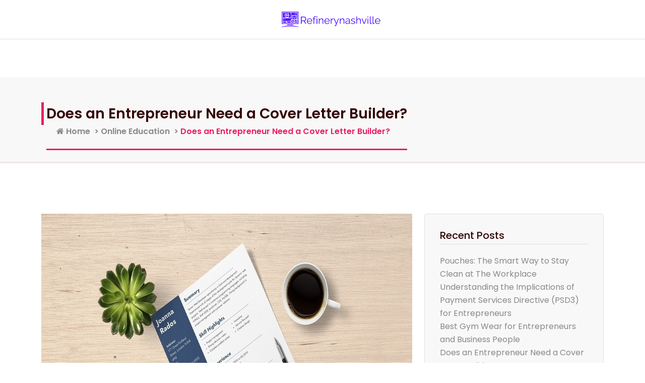

--- FILE ---
content_type: text/html; charset=UTF-8
request_url: https://refinerynashville.com/does-an-entrepreneur-need-a-cover-letter-builder/
body_size: 7090
content:

<!DOCTYPE html>
<html lang="en-GB">
	<head>
		<meta charset="UTF-8">
		<meta name="viewport" content="width=device-width, initial-scale=1">
		<link rel="profile" href="https://gmpg.org/xfn/11">
		
		<title>Does an Entrepreneur Need a Cover Letter Builder? &#8211; Refinerynashville.com</title>
<meta name='robots' content='max-image-preview:large' />
<link rel='dns-prefetch' href='//s.w.org' />
<link rel="alternate" type="application/rss+xml" title="Refinerynashville.com &raquo; Feed" href="https://refinerynashville.com/feed/" />
		<script type="text/javascript">
			window._wpemojiSettings = {"baseUrl":"https:\/\/s.w.org\/images\/core\/emoji\/13.1.0\/72x72\/","ext":".png","svgUrl":"https:\/\/s.w.org\/images\/core\/emoji\/13.1.0\/svg\/","svgExt":".svg","source":{"concatemoji":"https:\/\/refinerynashville.com\/wp-includes\/js\/wp-emoji-release.min.js?ver=5.8.10"}};
			!function(e,a,t){var n,r,o,i=a.createElement("canvas"),p=i.getContext&&i.getContext("2d");function s(e,t){var a=String.fromCharCode;p.clearRect(0,0,i.width,i.height),p.fillText(a.apply(this,e),0,0);e=i.toDataURL();return p.clearRect(0,0,i.width,i.height),p.fillText(a.apply(this,t),0,0),e===i.toDataURL()}function c(e){var t=a.createElement("script");t.src=e,t.defer=t.type="text/javascript",a.getElementsByTagName("head")[0].appendChild(t)}for(o=Array("flag","emoji"),t.supports={everything:!0,everythingExceptFlag:!0},r=0;r<o.length;r++)t.supports[o[r]]=function(e){if(!p||!p.fillText)return!1;switch(p.textBaseline="top",p.font="600 32px Arial",e){case"flag":return s([127987,65039,8205,9895,65039],[127987,65039,8203,9895,65039])?!1:!s([55356,56826,55356,56819],[55356,56826,8203,55356,56819])&&!s([55356,57332,56128,56423,56128,56418,56128,56421,56128,56430,56128,56423,56128,56447],[55356,57332,8203,56128,56423,8203,56128,56418,8203,56128,56421,8203,56128,56430,8203,56128,56423,8203,56128,56447]);case"emoji":return!s([10084,65039,8205,55357,56613],[10084,65039,8203,55357,56613])}return!1}(o[r]),t.supports.everything=t.supports.everything&&t.supports[o[r]],"flag"!==o[r]&&(t.supports.everythingExceptFlag=t.supports.everythingExceptFlag&&t.supports[o[r]]);t.supports.everythingExceptFlag=t.supports.everythingExceptFlag&&!t.supports.flag,t.DOMReady=!1,t.readyCallback=function(){t.DOMReady=!0},t.supports.everything||(n=function(){t.readyCallback()},a.addEventListener?(a.addEventListener("DOMContentLoaded",n,!1),e.addEventListener("load",n,!1)):(e.attachEvent("onload",n),a.attachEvent("onreadystatechange",function(){"complete"===a.readyState&&t.readyCallback()})),(n=t.source||{}).concatemoji?c(n.concatemoji):n.wpemoji&&n.twemoji&&(c(n.twemoji),c(n.wpemoji)))}(window,document,window._wpemojiSettings);
		</script>
		<style type="text/css">
img.wp-smiley,
img.emoji {
	display: inline !important;
	border: none !important;
	box-shadow: none !important;
	height: 1em !important;
	width: 1em !important;
	margin: 0 .07em !important;
	vertical-align: -0.1em !important;
	background: none !important;
	padding: 0 !important;
}
</style>
	<link rel='stylesheet' id='wp-block-library-css'  href='https://refinerynashville.com/wp-includes/css/dist/block-library/style.min.css?ver=5.8.10' type='text/css' media='all' />
<link rel='stylesheet' id='contact-form-7-css'  href='https://refinerynashville.com/wp-content/plugins/contact-form-7/includes/css/styles.css?ver=5.5.3' type='text/css' media='all' />
<link rel='stylesheet' id='bootstrap-min-css'  href='https://refinerynashville.com/wp-content/themes/aromatic/assets/css/bootstrap.min.css?ver=5.8.10' type='text/css' media='all' />
<link rel='stylesheet' id='tiny-slider-css'  href='https://refinerynashville.com/wp-content/themes/aromatic/assets/css/tiny-slider.css?ver=5.8.10' type='text/css' media='all' />
<link rel='stylesheet' id='owl-carousel-min-css'  href='https://refinerynashville.com/wp-content/themes/aromatic/assets/css/owl.carousel.min.css?ver=5.8.10' type='text/css' media='all' />
<link rel='stylesheet' id='owl-carousel-default-css'  href='https://refinerynashville.com/wp-content/themes/aromatic/assets/css/owl.theme.default.min.css?ver=5.8.10' type='text/css' media='all' />
<link rel='stylesheet' id='font-awesome-css'  href='https://refinerynashville.com/wp-content/plugins/elementor/assets/lib/font-awesome/css/font-awesome.min.css?ver=4.7.0' type='text/css' media='all' />
<link rel='stylesheet' id='aromatic-theme-fonts-css'  href='https://refinerynashville.com/wp-content/themes/aromatic/assets/css/theme-fonts/fonts.css?ver=5.8.10' type='text/css' media='all' />
<link rel='stylesheet' id='animate-css'  href='https://refinerynashville.com/wp-content/themes/aromatic/assets/css/animate.min.css?ver=5.8.10' type='text/css' media='all' />
<link rel='stylesheet' id='aromatic-animation-css'  href='https://refinerynashville.com/wp-content/themes/aromatic/assets/css/animation.css?ver=5.8.10' type='text/css' media='all' />
<link rel='stylesheet' id='aromatic-editor-style-css'  href='https://refinerynashville.com/wp-content/themes/aromatic/assets/css/editor-style.css?ver=5.8.10' type='text/css' media='all' />
<link rel='stylesheet' id='splitting-css'  href='https://refinerynashville.com/wp-content/themes/aromatic/assets/css/splitting.css?ver=5.8.10' type='text/css' media='all' />
<link rel='stylesheet' id='aromatic-main-css'  href='https://refinerynashville.com/wp-content/themes/aromatic/assets/css/main.css?ver=5.8.10' type='text/css' media='all' />
<link rel='stylesheet' id='aromatic-media-query-css'  href='https://refinerynashville.com/wp-content/themes/aromatic/assets/css/responsive.css?ver=5.8.10' type='text/css' media='all' />
<link rel='stylesheet' id='aromatic-style-css'  href='https://refinerynashville.com/wp-content/themes/aromatic/style.css?ver=5.8.10' type='text/css' media='all' />
<style id='aromatic-style-inline-css' type='text/css'>
.breadcrumb-area {
					background-color: rgba(248 248 248 / 1);
				}
.theme-mobile-menu .menu-primary {
					margin-top: 60px;
				}

</style>
<link rel='stylesheet' id='aromatic-fonts-css'  href='https://refinerynashville.com/wp-content/fonts/fcb6d7a0c11ad97f4949e2b021d874de.css' type='text/css' media='all' />
<script type='text/javascript' src='https://refinerynashville.com/wp-includes/js/jquery/jquery.min.js?ver=3.6.0' id='jquery-core-js'></script>
<script type='text/javascript' src='https://refinerynashville.com/wp-includes/js/jquery/jquery-migrate.min.js?ver=3.3.2' id='jquery-migrate-js'></script>
<script type='text/javascript' src='https://refinerynashville.com/wp-content/themes/aromatic/assets/js/tiny-slider.js?ver=1' id='tiny-slider-js'></script>
<script type='text/javascript' src='https://refinerynashville.com/wp-content/themes/aromatic/assets/js/owl.carousel.min.js?ver=1' id='owl-carousel-js'></script>
<link rel="https://api.w.org/" href="https://refinerynashville.com/wp-json/" /><link rel="alternate" type="application/json" href="https://refinerynashville.com/wp-json/wp/v2/posts/69" /><link rel="EditURI" type="application/rsd+xml" title="RSD" href="https://refinerynashville.com/xmlrpc.php?rsd" />
<link rel="wlwmanifest" type="application/wlwmanifest+xml" href="https://refinerynashville.com/wp-includes/wlwmanifest.xml" /> 
<meta name="generator" content="WordPress 5.8.10" />
<link rel="canonical" href="https://refinerynashville.com/does-an-entrepreneur-need-a-cover-letter-builder/" />
<link rel='shortlink' href='https://refinerynashville.com/?p=69' />
<link rel="alternate" type="application/json+oembed" href="https://refinerynashville.com/wp-json/oembed/1.0/embed?url=https%3A%2F%2Frefinerynashville.com%2Fdoes-an-entrepreneur-need-a-cover-letter-builder%2F" />
<link rel="alternate" type="text/xml+oembed" href="https://refinerynashville.com/wp-json/oembed/1.0/embed?url=https%3A%2F%2Frefinerynashville.com%2Fdoes-an-entrepreneur-need-a-cover-letter-builder%2F&#038;format=xml" />
<meta name="generator" content="Powered by WPBakery Page Builder - drag and drop page builder for WordPress."/>
	<style type="text/css">
			.site-title,
		.site-description {
			position: absolute;
			clip: rect(1px, 1px, 1px, 1px);
		}
		</style>
	<link rel="icon" href="https://refinerynashville.com/wp-content/uploads/sites/328/2022/11/LogoMakr-7zeYx8-32x32.png" sizes="32x32" />
<link rel="icon" href="https://refinerynashville.com/wp-content/uploads/sites/328/2022/11/LogoMakr-7zeYx8.png" sizes="192x192" />
<link rel="apple-touch-icon" href="https://refinerynashville.com/wp-content/uploads/sites/328/2022/11/LogoMakr-7zeYx8.png" />
<meta name="msapplication-TileImage" content="https://refinerynashville.com/wp-content/uploads/sites/328/2022/11/LogoMakr-7zeYx8.png" />
<noscript><style> .wpb_animate_when_almost_visible { opacity: 1; }</style></noscript>	</head>
<body class="post-template-default single single-post postid-69 single-format-standard wp-custom-logo aromatic-home2 group-blog wpb-js-composer js-comp-ver-6.5.0 vc_responsive elementor-default elementor-kit-">

	<div id="page" class="site">
		<a class="skip-link screen-reader-text" href="#content">Skip to content</a>
	
	<header id="header-section" class="header header-two wow fadeInDown">
	<!--===// Start: Header Above
   =================================-->
	<div id="above-header" class="header-above-info d-none d-lg-block">
		<div class="header-widget">
			<div class="container">
				<div class="row align-items-center">
					<div class="col-6 col-xl-5">
											</div>
					<div class="col-2 col-xl-3">
						<div class="logo">
							<a href="https://refinerynashville.com/" class="custom-logo-link" rel="home"><img width="200" height="35" src="https://refinerynashville.com/wp-content/uploads/sites/328/2022/11/LogoMakr-8N4Khh.png" class="custom-logo" alt="Refinerynashville.com" /></a>						<p class="site-description">Learn more about Business and Entrepreneurial Education</p>
								</div>
					</div>
					<div class="col-4 col-xl-4 text-right account-widget">
						<nav class="customer-area">
													</nav>
						<div class="widget widget-right text-lg-right">
													</div>
					</div>
				</div>
			</div>
		</div>
	</div>
	<!--===// End: Header Above
   =================================-->
	<div class="navigation-middle d-none d-block">
		<div class="container">
			<div class="row navigation-middle-row">
				<div class="col-lg-3 col-12 text-lg-left text-center my-auto mb-lg-auto mb-2">
					<div class="logo">
						<a href="https://refinerynashville.com/" class="custom-logo-link" rel="home"><img width="200" height="35" src="https://refinerynashville.com/wp-content/uploads/sites/328/2022/11/LogoMakr-8N4Khh.png" class="custom-logo" alt="Refinerynashville.com" /></a>						<p class="site-description">Learn more about Business and Entrepreneurial Education</p>
							</div>
				</div>
				<div class="col-lg-6 col-12 text-center my-auto mb-lg-auto mb-2">
				</div>
				<div class="col-lg-3 col-12 text-lg-right text-center my-auto mb-lg-auto mb-2">
				</div>
			</div>
		</div>
	</div>
	<div class="navigator-wrapper">
		<!--===// Start: Mobile Toggle
	   =================================-->
		<div class="theme-mobile-nav sticky-nav d-block d-lg-none is-sticky-on">
			<div class="container">
				<div class="row">
					<div class="col-12">
						<div class="theme-mobile-menu">
							<div class="menu-toggle-wrap">
								<div class="hamburger hamburger-menu">
									<button type="button" class="toggle-lines menu-toggle"
										id="mob-toggle-lines">
										<div class="top-bun"></div>
										<div class="meat"></div>
										<div class="bottom-bun"></div>
									</button>
								</div>
							</div>
							<div class="mobile-logo">
								<div class="logo">
									<a href="https://refinerynashville.com/" class="custom-logo-link" rel="home"><img width="200" height="35" src="https://refinerynashville.com/wp-content/uploads/sites/328/2022/11/LogoMakr-8N4Khh.png" class="custom-logo" alt="Refinerynashville.com" /></a>						<p class="site-description">Learn more about Business and Entrepreneurial Education</p>
										</div>
							</div>
							<div id="mobile-m" class="mobile-menu">
								<button type="button" class="header-close-menu close-style"></button>
																<ul id="menu-menu" class="menu-wrap menu-primary"><li itemscope="itemscope" itemtype="https://www.schema.org/SiteNavigationElement" id="menu-item-35" class="menu-item menu-item-type-post_type menu-item-object-page menu-item-home menu-item-35 nav-item"><a title="Home" href="https://refinerynashville.com/" class="nav-link space-cadet">Home</a></li>
<li itemscope="itemscope" itemtype="https://www.schema.org/SiteNavigationElement" id="menu-item-36" class="menu-item menu-item-type-custom menu-item-object-custom menu-item-has-children dropdown menu-item-36 nav-item"><a title="Categories" href="#" class="nav-link space-cadet">Categories</a>
<span class='mobile-toggler'><button type='button' class='fa fa-chevron-right' aria-label='Mobile Toggler' aria-hidden='true'></button></span><ul class="dropdown-menu"  role="menu">
	<li itemscope="itemscope" itemtype="https://www.schema.org/SiteNavigationElement" id="menu-item-37" class="menu-item menu-item-type-taxonomy menu-item-object-category current-post-ancestor current-menu-parent current-post-parent active menu-item-37 nav-item"><a title="Online Education" href="https://refinerynashville.com/category/online-education/" class="dropdown-item space-cadet">Online Education</a></li>
	<li itemscope="itemscope" itemtype="https://www.schema.org/SiteNavigationElement" id="menu-item-38" class="menu-item menu-item-type-taxonomy menu-item-object-category menu-item-38 nav-item"><a title="Real World Education" href="https://refinerynashville.com/category/real-world-education/" class="dropdown-item space-cadet">Real World Education</a></li>
</ul>
</li>
<li itemscope="itemscope" itemtype="https://www.schema.org/SiteNavigationElement" id="menu-item-39" class="menu-item menu-item-type-post_type menu-item-object-page menu-item-39 nav-item"><a title="Contacts" href="https://refinerynashville.com/contacts/" class="nav-link space-cadet">Contacts</a></li>
</ul>							</div>
							<div class="mobile-menu-right">
								<ul class="header-wrap-right">
								</ul>
							</div>
						</div>
					</div>
				</div>
			</div>
		</div>
		<!--===// End: Mobile Toggle
	   =================================-->
		<!--===// Start: Navigation
	   =================================-->
		<div class="nav-area d-lg-block d-none">
			<div class="navbar-area sticky-nav is-sticky-on">
				<div class="container overflow-unset">
					<div class="row align-items-center">
						<div class="col-4 col-xl-5">
													</div>
						<div class="col-6 col-xl-5">
							<div class="theme-menu">
								<nav class="menubar">
									<ul id="menu-menu-1" class="menu-wrap menu-primary"><li itemscope="itemscope" itemtype="https://www.schema.org/SiteNavigationElement" class="menu-item menu-item-type-post_type menu-item-object-page menu-item-home menu-item-35 nav-item"><a title="Home" href="https://refinerynashville.com/" class="nav-link space-cadet">Home</a></li>
<li itemscope="itemscope" itemtype="https://www.schema.org/SiteNavigationElement" class="menu-item menu-item-type-custom menu-item-object-custom menu-item-has-children dropdown menu-item-36 nav-item"><a title="Categories" href="#" class="nav-link space-cadet">Categories</a>
<span class='mobile-toggler'><button type='button' class='fa fa-chevron-right' aria-label='Mobile Toggler' aria-hidden='true'></button></span><ul class="dropdown-menu"  role="menu">
	<li itemscope="itemscope" itemtype="https://www.schema.org/SiteNavigationElement" class="menu-item menu-item-type-taxonomy menu-item-object-category current-post-ancestor current-menu-parent current-post-parent active menu-item-37 nav-item"><a title="Online Education" href="https://refinerynashville.com/category/online-education/" class="dropdown-item space-cadet">Online Education</a></li>
	<li itemscope="itemscope" itemtype="https://www.schema.org/SiteNavigationElement" class="menu-item menu-item-type-taxonomy menu-item-object-category menu-item-38 nav-item"><a title="Real World Education" href="https://refinerynashville.com/category/real-world-education/" class="dropdown-item space-cadet">Real World Education</a></li>
</ul>
</li>
<li itemscope="itemscope" itemtype="https://www.schema.org/SiteNavigationElement" class="menu-item menu-item-type-post_type menu-item-object-page menu-item-39 nav-item"><a title="Contacts" href="https://refinerynashville.com/contacts/" class="nav-link space-cadet">Contacts</a></li>
</ul>								</nav>
							</div>
						</div>
						<div class="col-2">
							<div class="menu-right">
								<div class="main-menu-right">
									<ul class="menu-right-list">
																			</ul>
								</div>
							</div>
						</div>
					</div>
				</div>
			</div>
		</div>
		<!--===// End:  Navigation
	   =================================-->
	</div>
</header>	<section class="page-title breadcrumb-area wow slow bounceInRight">
					<img src="https://refinerynashville.com/wp-content/themes/aromatic/assets/images/breadcrumb-leaf.png" alt="" class="wow slideInRight slower"
			data-wow-delay="5s">
			
		<div class="container">
			<div class="page-name">
				Does an Entrepreneur Need a Cover Letter Builder?			</div>	
			<div class="page-st">
				<li><a href="https://refinerynashville.com"><i class="fa fa-home"></i>  Home</a> &nbsp&gt;&nbsp<a href="https://refinerynashville.com/category/online-education/">Online Education</a> &nbsp&gt;&nbsp<li class="active">Does an Entrepreneur Need a Cover Letter Builder?</li></li>			</div>
		</div>
	</section>
		
	<div id="content" class="aromatic-content">
	<section class="blog-single-section pt-default" id="blog-single-section">
	<div class="container">
		<div class="row">
			<div id="st-primary-content" class="col-lg-8 col-12">
				<article>
																				<div class="intro fadeInLeft wow slow">
									<figure class="intro-image-wrapper">
																					<div class="intro-image">
												<a href="javascript:void(0);">
													<img width="1000" height="629" src="https://refinerynashville.com/wp-content/uploads/sites/328/2023/07/cLDr4tfQnvbD.jpg" class="attachment-post-thumbnail size-post-thumbnail wp-post-image" alt="" loading="lazy" srcset="https://refinerynashville.com/wp-content/uploads/sites/328/2023/07/cLDr4tfQnvbD.jpg 1000w, https://refinerynashville.com/wp-content/uploads/sites/328/2023/07/cLDr4tfQnvbD-300x189.jpg 300w, https://refinerynashville.com/wp-content/uploads/sites/328/2023/07/cLDr4tfQnvbD-768x483.jpg 768w" sizes="(max-width: 1000px) 100vw, 1000px" />												</a>
												<a href="javascript:void(0);" class="post-hover"><i class="fa fa-share"></i></a>
											</div>
											
										<div class="blog-post-content">
											<div class="blog-post-meta">
												<a href="#" class="blog-date">
													<div class="meta-blog-icon"><i class="fa fa-calendar-alt"></i></div>
													<time class="meta-info">1 Aug, 2023</time>
												</a>
												<a href="#" class="blog-comment">
													<div class="meta-blog-icon"><i class="fa fa-comment-alt"></i></div>
													<time class="meta-info">0 Comments</time>
												</a>
											</div>
										</div>
									</figure>
								</div>
								<h4 class="title">Does an Entrepreneur Need a Cover Letter Builder?</h4><p>Prospecting cover letters are often viewed as a preserve for jobseekers. As such, it is not usual to think of an entrepreneur drafting a cover letter. In truth, entrepreneurs also need cover letters as much as jobseekers for various reasons.</p>
<p><img src="https://refinerynashville.com/wp-content/uploads/sites/328/2023/07/biPALXdFS08C.jpg" /></p>
<h2>Why Entrepreneurs Need Cover Letters</h2>
<p>Any entrepreneur knows a little more about the different aspects of running a business. When running a <a href="https://refinerynashville.com/guide-to-selling-sofa-covers-online/">sofa selling enterprise</a>, for instance, an entrepreneur has to wear multiple hats in various departments. With some experience, entrepreneurs can be a vital resource in any workplace setup.</p>
<h2>Cover Letter Builders for Entrepreneurs</h2>
<p>As an entrepreneur, a cover letter is indispensable when looking for greener pastures or when forging industry networks. Regardless of your ambitions, a <a href="https://cowrite.com/en/cover-letter-2/">Cover Letter Builder</a> comes in handy when displaying your strengths and abilities as an entrepreneur. Online cover letter builders have what it takes to match the hiring manager’s ‘pains’ by presenting your skills and competencies as the solution.</p>
<p>Entrepreneurs can take advantage of cover letter builders for many reasons. These <a href="https://en.wikipedia.org/wiki/Artificial_intelligence">AI-inspired tools</a> save time, allow for easy customization, provide language and structure guidance, and enhance the presentation of the cover letter.</p>
<h2>Final Thoughts</h2>
<p>While cover letter builders effectively get the job done, you must also tune up your resume to ensure they reflect your skills, competencies, and motivations.</p>
<time class='found-date' style='display: none' datetime='2023-08-01'>2023-08-01</time> 
																					</article>
			</div>
			<div id="st-secondary-content" class="col-12 col-lg-4">
	<div class="sidebar wow fadeInLeft slow">
		
		<aside id="recent-posts-2" class="widget widget_recent_entries">
		<h5 class="widget-title"><span></span>Recent Posts</h5>
		<ul>
											<li>
					<a href="https://refinerynashville.com/pouches-the-smart-way-to-stay-clean-at-the-workplace/">Pouches: The Smart Way to Stay Clean at The Workplace</a>
									</li>
											<li>
					<a href="https://refinerynashville.com/understanding-the-implications-of-payment-services-directive-psd3-for-entrepreneurs/">Understanding the Implications of Payment Services Directive (PSD3) for Entrepreneurs</a>
									</li>
											<li>
					<a href="https://refinerynashville.com/best-gym-wear-for-entrepreneurs-and-business-people/">Best Gym Wear for Entrepreneurs and Business People</a>
									</li>
											<li>
					<a href="https://refinerynashville.com/does-an-entrepreneur-need-a-cover-letter-builder/" aria-current="page">Does an Entrepreneur Need a Cover Letter Builder?</a>
									</li>
											<li>
					<a href="https://refinerynashville.com/two-reasons-why-your-small-business-needs-an-intranet/">Two Reasons Why Your Small Business Needs An Intranet</a>
									</li>
					</ul>

		</aside><aside id="categories-2" class="widget widget_categories"><h5 class="widget-title"><span></span>Categories</h5>
			<ul>
					<li class="cat-item cat-item-2"><a href="https://refinerynashville.com/category/online-education/">Online Education</a>
</li>
	<li class="cat-item cat-item-3"><a href="https://refinerynashville.com/category/real-world-education/">Real World Education</a>
</li>
			</ul>

			</aside><aside id="custom_html-2" class="widget_text widget widget_custom_html"><h5 class="widget-title"><span></span>Teorias da Comunicação &#8211; NEWSMAKING</h5><div class="textwidget custom-html-widget"><iframe width="100%" height="100%" src="https://www.youtube.com/embed/VrAxogozwOY" title="YouTube video player" frameborder="0" allow="accelerometer; autoplay; clipboard-write; encrypted-media; gyroscope; picture-in-picture" allowfullscreen></iframe></div></aside>	</div>
</div>		</div>
	</div>
</section>
</div>
</div>  
<footer class="footer pt-default" id="footer">
			<div class="container">
			<div class="footer-middle-wrapper pb-default">
				<div class="row">
					<div class="col-lg-3 middle-footer"><aside id="media_gallery-2" class="widget widget_media_gallery"><div id='gallery-1' class='gallery galleryid-69 gallery-columns-2 gallery-size-thumbnail'><figure class='gallery-item'>
			<div class='gallery-icon landscape'>
				<a href='https://refinerynashville.com/other-written-resources/7img2/'><img width="150" height="150" src="https://refinerynashville.com/wp-content/uploads/sites/328/2022/05/7img2-150x150.jpg" class="attachment-thumbnail size-thumbnail" alt="" loading="lazy" /></a>
			</div></figure><figure class='gallery-item'>
			<div class='gallery-icon landscape'>
				<a href='https://refinerynashville.com/books/6_thumbnail/'><img width="150" height="150" src="https://refinerynashville.com/wp-content/uploads/sites/328/2022/06/6_thumbnail-150x150.jpg" class="attachment-thumbnail size-thumbnail" alt="" loading="lazy" /></a>
			</div></figure><figure class='gallery-item'>
			<div class='gallery-icon landscape'>
				<a href='https://refinerynashville.com/books/6img1/'><img width="150" height="150" src="https://refinerynashville.com/wp-content/uploads/sites/328/2022/06/6img1-150x150.jpg" class="attachment-thumbnail size-thumbnail" alt="" loading="lazy" /></a>
			</div></figure><figure class='gallery-item'>
			<div class='gallery-icon landscape'>
				<a href='https://refinerynashville.com/seminars-and-coaching/5_thumbnail/'><img width="150" height="150" src="https://refinerynashville.com/wp-content/uploads/sites/328/2022/07/5_thumbnail-150x150.jpg" class="attachment-thumbnail size-thumbnail" alt="" loading="lazy" /></a>
			</div></figure>
		</div>
</aside></div><div class="col-lg-3 middle-footer"><aside id="calendar-2" class="widget widget_calendar"><div id="calendar_wrap" class="calendar_wrap"><table id="wp-calendar" class="wp-calendar-table">
	<caption>January 2026</caption>
	<thead>
	<tr>
		<th scope="col" title="Monday">M</th>
		<th scope="col" title="Tuesday">T</th>
		<th scope="col" title="Wednesday">W</th>
		<th scope="col" title="Thursday">T</th>
		<th scope="col" title="Friday">F</th>
		<th scope="col" title="Saturday">S</th>
		<th scope="col" title="Sunday">S</th>
	</tr>
	</thead>
	<tbody>
	<tr>
		<td colspan="3" class="pad">&nbsp;</td><td>1</td><td>2</td><td>3</td><td>4</td>
	</tr>
	<tr>
		<td>5</td><td>6</td><td>7</td><td>8</td><td>9</td><td>10</td><td>11</td>
	</tr>
	<tr>
		<td>12</td><td>13</td><td id="today">14</td><td>15</td><td>16</td><td>17</td><td>18</td>
	</tr>
	<tr>
		<td>19</td><td>20</td><td>21</td><td>22</td><td>23</td><td>24</td><td>25</td>
	</tr>
	<tr>
		<td>26</td><td>27</td><td>28</td><td>29</td><td>30</td><td>31</td>
		<td class="pad" colspan="1">&nbsp;</td>
	</tr>
	</tbody>
	</table><nav aria-label="Previous and next months" class="wp-calendar-nav">
		<span class="wp-calendar-nav-prev"><a href="https://refinerynashville.com/2024/06/">&laquo; Jun</a></span>
		<span class="pad">&nbsp;</span>
		<span class="wp-calendar-nav-next">&nbsp;</span>
	</nav></div></aside></div><div class="widget_text col-lg-3 middle-footer"><aside id="custom_html-3" class="widget_text widget widget_custom_html"><h3 class="widget-title">Teorias da Comunicação &#8211; NEWSMAKING</h3><div class="textwidget custom-html-widget"><iframe width="450" height="315" src="https://www.youtube.com/embed/VrAxogozwOY" title="YouTube video player" frameborder="0" allow="accelerometer; autoplay; clipboard-write; encrypted-media; gyroscope; picture-in-picture" allowfullscreen></iframe></div></aside></div>				</div>
			</div>
		</div>
		<!-- <hr> -->
			<div class="footer-bottom-wrapper text-center">
			Copyright © 2026 Refinerynashville.com		</div>
				<img src="https://refinerynashville.com/wp-content/themes/aromatic/assets/images/green-standing-leaf.png">  
			
		<img src="https://refinerynashville.com/wp-content/themes/aromatic/assets/images/pinkshape.png"> 
		
		
		<img src="https://refinerynashville.com/wp-content/themes/aromatic/assets/images/silverleaf.png">
	</footer>
<!-- ScrollUp -->
	<section class="scrollup" id="scrollup">
		<button class="mouse"></button>
	</section>

<script type='text/javascript' src='https://refinerynashville.com/wp-includes/js/dist/vendor/regenerator-runtime.min.js?ver=0.13.7' id='regenerator-runtime-js'></script>
<script type='text/javascript' src='https://refinerynashville.com/wp-includes/js/dist/vendor/wp-polyfill.min.js?ver=3.15.0' id='wp-polyfill-js'></script>
<script type='text/javascript' id='contact-form-7-js-extra'>
/* <![CDATA[ */
var wpcf7 = {"api":{"root":"https:\/\/refinerynashville.com\/wp-json\/","namespace":"contact-form-7\/v1"}};
/* ]]> */
</script>
<script type='text/javascript' src='https://refinerynashville.com/wp-content/plugins/contact-form-7/includes/js/index.js?ver=5.5.3' id='contact-form-7-js'></script>
<script type='text/javascript' src='https://refinerynashville.com/wp-content/themes/aromatic/assets/js/owlcarousel2-filter.min.js?ver=5.8.10' id='owlcarousel2-filter-js'></script>
<script type='text/javascript' src='https://refinerynashville.com/wp-content/themes/aromatic/assets/js/tilt.jquery.min.js?ver=5.8.10' id='jquery-tilt-js'></script>
<script type='text/javascript' src='https://refinerynashville.com/wp-content/themes/aromatic/assets/js/splitting.min.js?ver=5.8.10' id='splitting-js'></script>
<script type='text/javascript' src='https://refinerynashville.com/wp-content/themes/aromatic/assets/js/wow.min.js?ver=5.8.10' id='wow-min-js'></script>
<script type='text/javascript' src='https://refinerynashville.com/wp-content/themes/aromatic/assets/js/custom.js?ver=5.8.10' id='aromatic-custom-js-js'></script>
<script type='text/javascript' src='https://refinerynashville.com/wp-includes/js/wp-embed.min.js?ver=5.8.10' id='wp-embed-js'></script>
</body>
</html>


--- FILE ---
content_type: text/css
request_url: https://refinerynashville.com/wp-content/themes/aromatic/assets/css/tiny-slider.css?ver=5.8.10
body_size: 749
content:
.tns-outer {
    padding: 0 !important
}

.tns-outer [hidden] {
    display: none !important
}

.tns-outer [aria-controls],
.tns-outer [data-action] {
    cursor: pointer
}

.tns-slider {
    -webkit-transition: all 0s;
    -moz-transition: all 0s;
    transition: all 0s
}

.tns-slider>.tns-item {
    -webkit-box-sizing: border-box;
    -moz-box-sizing: border-box;
    box-sizing: border-box
}

.tns-horizontal.tns-subpixel {
    white-space: nowrap
}

.tns-horizontal.tns-subpixel>.tns-item {
    display: inline-block;
    vertical-align: top;
    white-space: normal
}

.tns-horizontal.tns-no-subpixel:after {
    content: '';
    display: table;
    clear: both
}

.tns-horizontal.tns-no-subpixel>.tns-item {
    float: left
}

.tns-horizontal.tns-carousel.tns-no-subpixel>.tns-item {
    margin-right: -100%
}

.tns-no-calc {
    position: relative;
    left: 0
}

.tns-gallery {
    position: relative;
    left: 0;
    min-height: 1px
}

.tns-gallery>.tns-item {
    position: absolute;
    left: -100%;
    -webkit-transition: transform 0s, opacity 0s;
    -moz-transition: transform 0s, opacity 0s;
    transition: transform 0s, opacity 0s
}

.tns-gallery>.tns-slide-active {
    position: relative;
    left: auto !important
}

.tns-gallery>.tns-moving {
    -webkit-transition: all 0.25s;
    -moz-transition: all 0.25s;
    transition: all 0.25s
}

.tns-autowidth {
    display: inline-block
}

.tns-lazy-img {
    -webkit-transition: opacity 0.6s;
    -moz-transition: opacity 0.6s;
    transition: opacity 0.6s;
    opacity: 0.6
}

.tns-lazy-img.tns-complete {
    opacity: 1
}

.tns-ah {
    -webkit-transition: height 0s;
    -moz-transition: height 0s;
    transition: height 0s
}

.tns-ovh {
    overflow: hidden
}

.tns-visually-hidden {
    position: absolute;
    left: -10000em
}

.tns-transparent {
    opacity: 0;
    visibility: hidden
}

.tns-fadeIn {
    opacity: 1;
    filter: alpha(opacity=100);
    z-index: 0
}

.tns-normal,
.tns-fadeOut {
    opacity: 0;
    filter: alpha(opacity=0);
    z-index: -1
}

.tns-vpfix {
    white-space: nowrap
}

.tns-vpfix>div,
.tns-vpfix>li {
    display: inline-block
}

.tns-t-subp2 {
    margin: 0 auto;
    width: 310px;
    position: relative;
    height: 10px;
    overflow: hidden
}

.tns-t-ct {
    width: 2333.3333333%;
    width: -webkit-calc(100% * 70 / 3);
    width: -moz-calc(100% * 70 / 3);
    width: calc(100% * 70 / 3);
    position: absolute;
    right: 0
}

.tns-t-ct:after {
    content: '';
    display: table;
    clear: both
}

.tns-t-ct>div {
    width: 1.4285714%;
    width: -webkit-calc(100% / 70);
    width: -moz-calc(100% / 70);
    width: calc(100% / 70);
    height: 10px;
    float: left
}


--- FILE ---
content_type: text/css
request_url: https://refinerynashville.com/wp-content/themes/aromatic/style.css?ver=5.8.10
body_size: 638
content:
/*
Theme Name: Aromatic
Theme URI: https://sellerthemes.com/aromatic-free/
Author: Seller Themes
Author URI: https://sellerthemes.com/
Description: Aromatic is a stylish and multipurpose eCommerce cosmetic WordPress theme designed for all beauty websites and cosmetics shops. A gorgeous set of shop page layouts and sections. Here are some of the most prominent features in Pro version. Visit Aromatic pro demo. https://preview.sellerthemes.com/pro/aromatic/
Version: 1.0.18
Tested up to: 6.0
Requires PHP: 5.6
License: GPLv3 or later
License URI:  https://www.gnu.org/licenses/gpl-3.0.html
Text Domain: aromatic
Template : aromatic
Tags: one-column, two-columns, right-sidebar, flexible-header, custom-background, custom-colors, custom-header, custom-menu,  custom-logo, featured-image-header, featured-images, footer-widgets, full-width-template, sticky-post, theme-options, threaded-comments, translation-ready, blog, e-commerce, portfolio, editor-style, grid-layout

This theme, like WordPress, is licensed under the GPL.
Use it to make something cool, have fun, and share what you've learned with others.

*/

--- FILE ---
content_type: application/javascript
request_url: https://refinerynashville.com/wp-content/themes/aromatic/assets/js/custom.js?ver=5.8.10
body_size: 3838
content:
(function($) {
  'use strict';

    //CURRENT ADDRESS
    var loc = $(location).attr("pathname");
    var real = loc.substring(1);

    //MOBILE MENU TOGGLE
    $(" .mobile-toggler").on("click", function () {
        $(this).next().slideToggle();
        $(this).children().toggleClass("active");
    });

    //HEADER
    $(".header-search-form.product-search").clone().insertBefore(".header-close-menu.close-style");
    $("ul.menu-right-list .cart-wrapper").clone().appendTo("ul.header-wrap-right");

    //FAQ ACCORDIAN TOGGLE
    $(".faq-label").click(function () {
        $(this).toggleClass("active");
        $(this).find(".faq-answer").slideToggle();
        $(this).find(".circled").children().toggleClass("d-none");
    });

    //FAQ QUESTION PELLETE NUMBERING
    $(".faq-set-1>.quest >div").each(function (numb) {
        console.log(numb + 1);
        $(this).find(".faq-label").attr("numbering", "0"+(numb + 1));
    })
    $(".faq-set-2>.quest >div").each(function (numb) {
        console.log(numb + 1);
        $(this).find(".faq-label").attr("numbering", "0"+(numb + 1));
    })

    //SCROLL UP
    $(".scrollup").hide();
    $(window).on("scroll", function () {
        // console.log($(window).scrollTop());
        var scrol = $(window).scrollTop();
        if (scrol <= 500) {
            $(".scrollup").hide();
        } else {
            $(".scrollup").fadeIn(300);
        }
    });

    $(".mouse").click(function () {
        $("html").animate({ scrollTop: 0 }, "slow");
        return false;
    });
	
	if( $('.page-slider').length ){	
		var slider = tns({
			"container": ".page-slider",
			"autoplay": true,
			"loop": false,
			"rewind": true,
			"mouseDrag": true,
			"controls": false,
			"nav": false,
			"autoplayButtonOutput": false,
			"controlsContainer": "#nav-wrapper",
			"autoplayTimeout": 15000
		});

		// NAVIGATIONS
		$(function () {

			$(".next").click(function () {
				slider.goTo("next");
			});

			$(".prev").click(function () {
				slider.goTo("prev");
			});
			
		});
	}
	

    //ABOUT US IMAGE TRIANGLE
    for (var i = 60; i >= 0; i--) {
        $("<div></div>").css({
            "width": `${15 - Math.abs(15 - (0.5 * i))}%`, //1/4 value of initilazed "i"
            "bottom": `${2 * i}px`
        }).appendTo(".triangle");
    }


    /* DYNAMIC <SPAN> IN ADD TO CART BUTTON */
    if ($("body").attr("class") == "aromatic-home1") {
        $(".button.add_to_cart_button").text("").addClass("cta-01").css({ "border-radius": "0" });
    } else {
        $(".button.add_to_cart_button").text("").addClass("cta-02").css({ "border-radius": "0" });
    }
    $(".button.add_to_cart_button").parent().addClass("bt");
	$(".outofstock .button.product_type_simple").addClass("cta-01");
    $("<span>Add to cart</span>").appendTo(".button.add_to_cart_button");

    $(".cart-ft-buttons-cont").addClass("bt");
    $(".cart-ft-buttons-cont").children(".cart-ft-btn-cart").addClass("cta-01").html("<span>View Cart</span>");
    $(".cart-ft-buttons-cont").children(".cart-ft-btn-checkout").addClass("cta-02").html("<span>Checkout</span>");


    //BLOG CLASS INSERTION
    $(".tagcloud,.sidebar .widget_mail .mail-form .wp-block-search__inside-wrapper ").addClass("bt");
    $(".tagcloud").children().addClass("btn-hf");
    $(".sidebar .widget_mail .mail-form .wp-block-search__inside-wrapper ").children("button").addClass("btn-hf");


    //BLOG SINGLE
    $("#commentform>.form-submit").addClass("bt");
    $("#commentform>.form-submit").html(`<button class="btn-hf p-0" style="border-radius:5px;"><input name="submit" type="submit" id="comment-submit" class="xl-btn" value="Post Comments"> </button><input type="hidden" name="comment_post_ID" value="140" id="comment_post_ID"> <input type="hidden" name="comment_parent" id="comment_parent" value="0">`)

    //PRODUCT SINGLE

    $("#st-primary-content .product .summary form.cart button").addClass("bt");
    //$("#st-primary-content .product .summary form.cart button").html(`<a href="shop.html" class="btn-hf">Add to cart</a>`);

    $("#st-primary-content .product .summary .compare.button").addClass("bt");
    $("#st-primary-content .product .summary .compare.button").children().addClass("btn-hf");

    $(".product-details-section .woocommerce-tabs .tabs li").addClass("bt");
    $(".product-details-section .woocommerce-tabs .tabs li").children().addClass("btn-hf");

    $(".widget_product_search form,.sidebar .widget_text.widget.widget_custom_html .widget_banner .banner_wrap .banner_content").addClass("bt");
    $(".widget_product_search form button,.sidebar .widget_text.widget.widget_custom_html .widget_banner .banner_wrap .banner_content a").addClass("btn-hf");



    /* END: DYNAMIC <SPAN> IN ADD TO CART BUTTON */

    Splitting();

    const tilt1 = $(".tilt1").tilt({
        "perspective": "1500",
        "glare": 0.2,
        "scale": 1.01,
        "speed": 300
    });


    /* HAMBURGER ANIMATION */
    $(".hamburger.hamburger-menu").click(function () {
        $("#mobile-m").css({
            "transform": "translateX(0)"
        });

        // $("#mobile-m").addClass("open-navs");
        $(".footer-cart-wrapper,.mouse").toggle();
    });

    $(".header-close-menu").click(function () {
        $("#mobile-m").css({
            "transform": "translateX(-150%)"
        });
        // $("#mobile-m").addClass("open-navs");
        $(".footer-cart-wrapper,.mouse").toggle();
        $(".toggle-lines.menu-toggle").focus();
        $('#mobile-m').hide();
    });

    $(".switcher-tab > button").click(function (e) {
        if (!$(this).hasClass("active-bg")) {
            $(".product-categories,.menu-primary").toggleClass("d-none");
            $(this).parent().children().toggleClass("active-bg");
        }
    });


    //CART ANIMATION
    $(".cart-icon-wrap").click(function () {
        $(".cart-wrapper .cart-modal .cart-container").toggle(1000);
    });

    $(".cart-close").on("click", function () {
        $(".cart-wrapper .cart-modal .cart-container").hide(1000);
        $(".cart-trigger").focus();
    });


    $(".product-details-section .woocommerce-tabs .woocommerce-Tabs-panel--reviews .woocommerce-Reviews #review_form .comment-respond .comment-form .form-submit").html(`<div class="bt"><a href="javascript:void(0)" class="cta-01"><span><input name="submit" type="submit" id="submit" class="submit" value="Submit"></span></a></div> <input type="hidden" name="comment_post_ID" value="142" id="comment_post_ID">
    <input type="hidden" name="comment_parent" id="comment_parent" value="0">`);


    //PRODUCT SINGLE PAGE CLASS ADDITION
    $(".aromatic_psc_frontend_btn").html(`<button id="aromatic_psc_after_add_to_cart"
    class="button aromatic_psc_call_popup bt"><a href='#' class="btn-hf">
    Size Chart </a></button>`);


    //ACCOUNT FORM CLASS ADDITION
    $(".registerform-inner,.loginform-inner").children("h5").addClass("title");
    $(".signpageforms .woocommerce-form p:nth-last-child(2)").addClass("bt").css({ "display": "inline" });
    $(".signpageforms .woocommerce-form p:nth-last-child(2)").children("button").addClass("btn-hf");

    //SHOPPING CART CLASS ADDITION
    $(".coupon").parent().addClass("bt");
    $(".coupon").next("button[type='submit']").addClass("btn-hf");
    $(".coupon,.product-remove").addClass("bt");
    $(".coupon").children("button[type='submit']").addClass("btn-hf");
    $(".product-remove").children().addClass("btn-hf");

    $(".cart-collaterals .wc-proceed-to-checkout").addClass("bt");
    $(".cart-collaterals .wc-proceed-to-checkout").children().addClass("btn-hf");


    // ACCOUNT SIDEMENU REMAIN HOVER
    $(".account-sidemenu a").on("mouseover", function () {
        $(".account-sidemenu a").removeClass("hovered");
        $(this).addClass("hovered");
    });

    //MAGIC INDICATOR
    $("#header-section + .navigation").on("click", "li", function (e) {
        $("#header-section + .navigation li").removeClass("active");
        $(this).addClass("active");
        var click_pos = $(this).attr("data-position");
        $(this).siblings(".indicator").css({ "left": `calc(${click_pos}% - 35px)`, "opacity": "1" });
    });

    $("li.list a").each(function (e) {
        let address = $(this).attr("href");
        console.log(real);
        if (real=== "" || real === "index.html") {
            var indicator_position = 10;
            $(".indicator").css({ "left": `calc(${indicator_position}% - 35px)`, "opacity": "1" });
        }
        else
        if (real === address) {
            var indicator_position = e * 20 + 10;
            $(".indicator").css({ "left": `calc(${indicator_position}% - 35px)`, "opacity": "1" });
        }
    });


    //DRAGGABLE CART
   // $('.footer-cart-wrapper ').draggable({ scroll: true, cursor: "move" });


    //FOCUS TRAPPING

//MOBILE NAVS + CATEGORIES TRAP
var startTrap = function (elem) {	
		//set focus on first input/
        $('.header-close-menu').focus();
	 var e, t, i, n = document.querySelector(".mobile-menu");
		let a = document.querySelector(".header-close-menu"),
			s = n.querySelectorAll('button, [href], input, select, textarea, [tabindex]:not([tabindex="-1"])'),
			o = s[s.length - 1];
		if (!n) return !1;
		for (t = 0, i = (e = n.getElementsByTagName("a")).length; t < i; t++) e[t].addEventListener("focus", c, !0), e[t].addEventListener("blur", c, !0);

		function c() {
			for (var e = this; - 1 === e.className.indexOf("mobile-menu");) "li" === e.tagName.toLowerCase() && (-1 !== e.className.indexOf("focus") ? e.className = e.className.replace(" focus", "") : e.className += " focus"), e = e.parentElement
		}
		document.addEventListener("keydown", function(e) {
			("Tab" === e.key || 9 === e.keyCode) && (e.shiftKey ? document.activeElement === a && (o.focus(), e.preventDefault()) : document.activeElement === o && (a.focus(), e.preventDefault()))
		})
};
	

$('.toggle-lines').click(function (e) {
    e.preventDefault(); 
    $('#mobile-m').show();
    startTrap($('#mobile-m'));
});




//CART TRAP

var cartTrap = function (elem) {
    let tabbable = elem.find('select, input, textarea, button, a,button, [href], input, select, textarea, [tabindex]:not([tabindex="-1"])').filter(':visible');

    let firstTabbable = tabbable.first();
    let lastTabbable = tabbable.last();
    /*set focus on first input*/
    firstTabbable.focus();

    /*redirect last tab to first input*/
    lastTabbable.on('keydown', function (e) {
        if ((e.which === 9 && !e.shiftKey)) {
            e.preventDefault();
            firstTabbable.focus();
        }
    });

    /*redirect first shift+tab to last input*/
    firstTabbable.on('keydown', function (e) {
        if ((e.which === 9 && e.shiftKey)) {
            e.preventDefault();
            lastTabbable.focus();
        }
    });

    /* allow escape key to close insiders div */
    elem.on('keyup', function (e) {
        if (e.keyCode === 27) {
            $(".cart-close").click();
        };
    });
};


$('.cart-trigger').on("click",function (e) {
    // e.preventDefault();
    cartTrap($('.cart-container'));
});


//CATEGORY TRAP
var catTrap = function (elem) {
    let tabbable = elem.find('select, input, textarea, button, a, [href],[tabindex]:not([tabindex="-1"])').filter(':visible');

    let firstTabbable = tabbable.first();
    let lastTabbable = tabbable.last();

    $('.product-categories-list li:first-of-type a').focus();

    lastTabbable.on('keydown', function (e) {
        if ((e.which === 9 && !e.shiftKey)) {
            e.preventDefault();
            firstTabbable.focus();
        }
    });

    firstTabbable.on('keydown', function (e) {
        if ((e.which === 9 && e.shiftKey)) {
            e.preventDefault();
            lastTabbable.focus();
        }
    });

    elem.on('keyup', function (e) {
        if (e.keyCode === 27) {
            $(".header-close-menu").click();
        };
    });
};


$('.cat-menu-bt').click(function (e) {
    // e.preventDefault();
    catTrap($('#mobile-m'));
});
	
	
	 /*------------------------------------
        Sticky Menu 
    --------------------------------------*/
    $(window).on('scroll', function() {
        var scroll = $(window).scrollTop();
        if (scroll < 10) {
            $(".is-sticky-on").removeClass("sticky-menu");
        } else {
            $(".is-sticky-on").addClass("sticky-menu");
        }
    });
		
	 /*------------------------------------
        Footer Animation
    --------------------------------------*/
	$(window).on('load', function() {
		$(".footer .widget a").addClass("slide-horizontal");
	});	
	
	Splitting({
	  /* target: String selector, Element, Array of Elements, or NodeList */
	  target: ".footer .widget a",
	  /* by: String of the plugin name */
	  by: "chars",
	  /* key: Optional String to prefix the CSS variables */
	  key: null
	});
	
}(jQuery));

